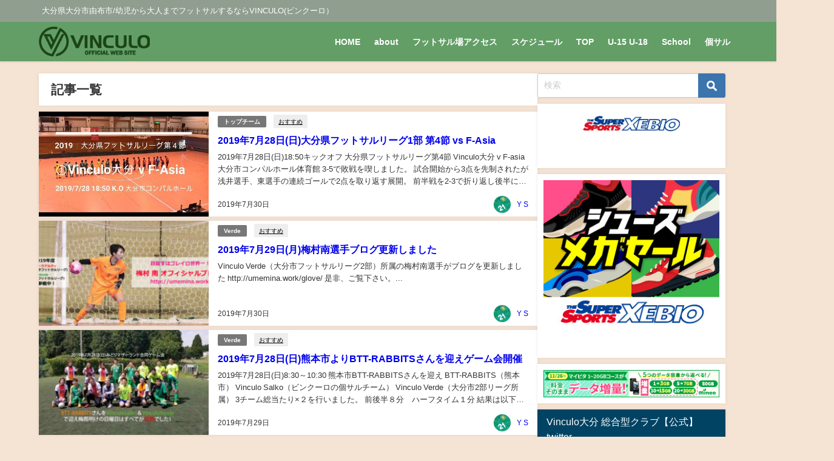

--- FILE ---
content_type: text/html; charset=UTF-8
request_url: http://vinculo.jp/2019/07/
body_size: 17484
content:
<!DOCTYPE html>
<html lang="ja">
<head>
<meta charset="utf-8">
<meta http-equiv="X-UA-Compatible" content="IE=edge">
<meta name="viewport" content="width=device-width, initial-scale=1" />
<title>2019年7月</title>
<link rel="canonical" href="http://vinculo.jp">
<link rel="shortcut icon" href="">
<!--[if IE]>
		<link rel="shortcut icon" href="http://vinculo.jp/wp-content/uploads/2019/10/mark.png">
<![endif]-->
<link rel="apple-touch-icon" href="http://vinculo.jp/wp-content/uploads/2019/10/mark.png" />
<script type="text/javascript">
/* <![CDATA[ */
window.JetpackScriptData = {"site":{"icon":"https://i0.wp.com/vinculo.jp/wp-content/uploads/2019/10/cropped-mark.png?w=64","title":"大分県大分市由布市フットサル/VINCULO(ビンクーロ)","host":"xserver","is_wpcom_platform":false}};
/* ]]> */
</script>
<meta name='robots' content='max-image-preview' />
	<style>img:is([sizes="auto" i], [sizes^="auto," i]) { contain-intrinsic-size: 3000px 1500px }</style>
	<link rel='dns-prefetch' href='//webfonts.xserver.jp' />
<link rel='dns-prefetch' href='//cdnjs.cloudflare.com' />
<link rel='dns-prefetch' href='//stats.wp.com' />
<link rel='preconnect' href='//c0.wp.com' />
<link rel="alternate" type="application/rss+xml" title="大分県大分市由布市フットサル/VINCULO(ビンクーロ) &raquo; フィード" href="http://vinculo.jp/feed/" />
<link rel="alternate" type="application/rss+xml" title="大分県大分市由布市フットサル/VINCULO(ビンクーロ) &raquo; コメントフィード" href="http://vinculo.jp/comments/feed/" />
<link rel='stylesheet'  href='https://c0.wp.com/c/6.8.3/wp-includes/js/mediaelement/mediaelementplayer-legacy.min.css'  media='all'>
<link rel='stylesheet'  href='https://c0.wp.com/c/6.8.3/wp-includes/js/mediaelement/wp-mediaelement.min.css'  media='all'>
<style id='jetpack-sharing-buttons-style-inline-css' type='text/css'>
.jetpack-sharing-buttons__services-list{display:flex;flex-direction:row;flex-wrap:wrap;gap:0;list-style-type:none;margin:5px;padding:0}.jetpack-sharing-buttons__services-list.has-small-icon-size{font-size:12px}.jetpack-sharing-buttons__services-list.has-normal-icon-size{font-size:16px}.jetpack-sharing-buttons__services-list.has-large-icon-size{font-size:24px}.jetpack-sharing-buttons__services-list.has-huge-icon-size{font-size:36px}@media print{.jetpack-sharing-buttons__services-list{display:none!important}}.editor-styles-wrapper .wp-block-jetpack-sharing-buttons{gap:0;padding-inline-start:0}ul.jetpack-sharing-buttons__services-list.has-background{padding:1.25em 2.375em}
</style>
<link rel='stylesheet'  href='http://vinculo.jp/wp-content/themes/diver/css/style.min.css?ver=45f550d4c82743564ecb52cec0a0702b&#038;theme=6.0.61'  media='all'>
<link rel='stylesheet'  href='http://vinculo.jp/wp-content/themes/diver_child/style.css?theme=6.0.61'  media='all'>
<link rel='stylesheet'  href='http://vinculo.jp/wp-content/plugins/photonic/include/ext/splide/splide.min.css?ver=20240529-213024&#038;theme=6.0.61'  media='all'>
<link rel='stylesheet'  href='http://vinculo.jp/wp-content/plugins/photonic/include/ext/baguettebox/baguettebox.min.css?ver=20240529-213024&#038;theme=6.0.61'  media='all'>
<link rel='stylesheet'  href='http://vinculo.jp/wp-content/plugins/photonic/include/css/front-end/core/photonic.min.css?ver=20240529-213024&#038;theme=6.0.61'  media='all'>
<style id='photonic-inline-css' type='text/css'>
/* Retrieved from saved CSS */
.photonic-panel { background:  rgb(17,17,17)  !important;

	border-top: none;
	border-right: none;
	border-bottom: none;
	border-left: none;
 }
.photonic-flickr-stream .photonic-pad-photosets { margin: 15px; }
.photonic-flickr-stream .photonic-pad-galleries { margin: 15px; }
.photonic-flickr-stream .photonic-pad-photos { padding: 5px 15px; }
.photonic-google-stream .photonic-pad-photos { padding: 5px 15px; }
.photonic-zenfolio-stream .photonic-pad-photos { padding: 5px 15px; }
.photonic-zenfolio-stream .photonic-pad-photosets { margin: 5px 15px; }
.photonic-instagram-stream .photonic-pad-photos { padding: 5px 15px; }
.photonic-smug-stream .photonic-pad-albums { margin: 15px; }
.photonic-smug-stream .photonic-pad-photos { padding: 5px 15px; }
.photonic-flickr-panel .photonic-pad-photos { padding: 10px 15px; box-sizing: border-box; }
.photonic-smug-panel .photonic-pad-photos { padding: 10px 15px; box-sizing: border-box; }
.photonic-random-layout .photonic-thumb { padding: 2px}
.photonic-masonry-layout .photonic-thumb { padding: 2px}
.photonic-mosaic-layout .photonic-thumb { padding: 2px}
.photonic-ie .photonic-masonry-layout .photonic-level-1, .photonic-ie .photonic-masonry-layout .photonic-level-2 { width: 200px; }

</style>
<script type="text/javascript"src="https://c0.wp.com/c/6.8.3/wp-includes/js/jquery/jquery.min.js" id="jquery-core-js"></script>
<script type="text/javascript"src="https://c0.wp.com/c/6.8.3/wp-includes/js/jquery/jquery-migrate.min.js" id="jquery-migrate-js"></script>
<script type="text/javascript"src="//webfonts.xserver.jp/js/xserverv3.js?fadein=0&amp;ver=2.0.8" id="typesquare_std-js"></script>
<link rel="https://api.w.org/" href="http://vinculo.jp/wp-json/" /><link rel="EditURI" type="application/rsd+xml" title="RSD" href="http://vinculo.jp/xmlrpc.php?rsd" />

	<style>img#wpstats{display:none}</style>
		<!-- Analytics by WP Statistics - https://wp-statistics.com -->
      <script>
      (function(i,s,o,g,r,a,m){i['GoogleAnalyticsObject']=r;i[r]=i[r]||function(){(i[r].q=i[r].q||[]).push(arguments)},i[r].l=1*new Date();a=s.createElement(o),m=s.getElementsByTagName(o)[0];a.async=1;a.src=g;m.parentNode.insertBefore(a,m)})(window,document,'script','//www.google-analytics.com/analytics.js','ga');ga('create',"UA-144826875-1",'auto');ga('send','pageview');</script>
          <meta name="google-site-verification" content="6q8xMxLVmD84TAiJjh_HHZyHirUwVf73kYBDa-ZW-yQ" />
    <script type="application/ld+json" class="json-ld">[]</script>
<link rel="next" href="http://vinculo.jp/2019/07/page/2/" />
<style>body{background-image:url('');}</style> <style> #onlynav ul ul,#nav_fixed #nav ul ul,.header-logo #nav ul ul {visibility:hidden;opacity:0;transition:.2s ease-in-out;transform:translateY(10px);}#onlynav ul ul ul,#nav_fixed #nav ul ul ul,.header-logo #nav ul ul ul {transform:translateX(-20px) translateY(0);}#onlynav ul li:hover > ul,#nav_fixed #nav ul li:hover > ul,.header-logo #nav ul li:hover > ul{visibility:visible;opacity:1;transform:translateY(0);}#onlynav ul ul li:hover > ul,#nav_fixed #nav ul ul li:hover > ul,.header-logo #nav ul ul li:hover > ul{transform:translateX(0) translateY(0);}</style> <style>body{background-color:#f5e3d4;color:#333}:where(a){color:#333}:where(a):hover{color:#04C}.header-wrap,#header ul.sub-menu, #header ul.children,#scrollnav,.description_sp,#nav_fixed.fixed{background:#639e66;color:#fff}.header-wrap a,#nav_fixed.fixed a,div.logo_title{color:#fff}.header-wrap a:hover,#nav_fixed.fixed a:hover,div.logo_title:hover{color:#04c}.drawer-nav-btn span{background-color:#fff;}.drawer-nav-btn:before,.drawer-nav-btn:after {border-color:#fff;}.header_small_menu{background:#909e90;color:#fff;border-bottom:none}.header_small_menu a{color:#fff}.header_small_menu a:hover{color:#04c}#onlynav,#onlynav ul li a,#nav_fixed #nav ul ul{background:#639e66;color:#fff}#onlynav ul > li:hover > a{background:#d2e8d3;color:#639e66;}#bigfooter{background:#909e90;color:#fff}#bigfooter a{color:#fff}#bigfooter a:hover{color:#04c}#footer{background:#639e66;color:#fff;}#footer a{color:#fff}#footer a:hover{color:#04c}#sidebar .widget{background:#fff;}.post-box-contents,#main-wrap #pickup_posts_container img,.hentry,#single-main .post-sub,.navigation,.single_thumbnail,.in_loop,#breadcrumb,.pickup-cat-list,.maintop-widget, .mainbottom-widget,#share_plz,.sticky-post-box,.catpage_content_wrap,.cat-post-main{background:#fff;}.post-box{border-color:#ffd2d2;}</style><style>@media screen and (min-width:1201px){#main-wrap,.header-wrap .header-logo,.header_small_content,.bigfooter_wrap,.footer_content,.container_top_widget,.container_bottom_widget{width:90%;}}@media screen and (max-width:1200px){ #main-wrap,.header-wrap .header-logo, .header_small_content, .bigfooter_wrap,.footer_content, .container_top_widget, .container_bottom_widget{width:96%;}}@media screen and (max-width:768px){#main-wrap,.header-wrap .header-logo,.header_small_content,.bigfooter_wrap,.footer_content,.container_top_widget,.container_bottom_widget{width:100%;}}@media screen and (min-width:960px){#sidebar {width:310px;}}</style><style type="text/css" id="diver-custom-heading-css">.content h2:where(:not([class])),:where(.is-editor-blocks) :where(.content) h2:not(.sc_heading){color:#000000;background-color:#607d8b;text-align:left;border-radius:5px;}.content h3:where(:not([class])),:where(.is-editor-blocks) :where(.content) h3:not(.sc_heading){color:#000;background-color:#000;text-align:left;border-bottom:2px solid #000;background:transparent;padding-left:0px;padding-right:0px;}.content h4:where(:not([class])),:where(.is-editor-blocks) :where(.content) h4:not(.sc_heading){color:#000;background-color:#000;text-align:left;background:transparent;display:flex;align-items:center;padding:0px;}.content h4:where(:not([class])):before,:where(.is-editor-blocks) :where(.content) h4:not(.sc_heading):before{content:"";width:.6em;height:.6em;margin-right:.6em;background-color:#000;transform:rotate(45deg);}.content h5:where(:not([class])),:where(.is-editor-blocks) :where(.content) h5:not(.sc_heading){color:#000;}</style><style type="text/css">.recentcomments a{display:inline !important;padding:0 !important;margin:0 !important;}</style>
<!-- Jetpack Open Graph Tags -->
<meta property="og:type" content="website" />
<meta property="og:title" content="2019年7月 - 大分県大分市由布市フットサル/VINCULO(ビンクーロ)" />
<meta property="og:site_name" content="大分県大分市由布市フットサル/VINCULO(ビンクーロ)" />
<meta property="og:image" content="http://vinculo.jp/wp-content/uploads/2019/10/cropped-mark.png" />
<meta property="og:image:width" content="512" />
<meta property="og:image:height" content="512" />
<meta property="og:image:alt" content="" />
<meta property="og:locale" content="ja_JP" />

<!-- End Jetpack Open Graph Tags -->
<link rel="icon" href="http://vinculo.jp/wp-content/uploads/2019/10/cropped-mark-32x32.png" sizes="32x32" />
<link rel="icon" href="http://vinculo.jp/wp-content/uploads/2019/10/cropped-mark-192x192.png" sizes="192x192" />
<link rel="apple-touch-icon" href="http://vinculo.jp/wp-content/uploads/2019/10/cropped-mark-180x180.png" />
<meta name="msapplication-TileImage" content="http://vinculo.jp/wp-content/uploads/2019/10/cropped-mark-270x270.png" />

<script src="https://www.youtube.com/iframe_api"></script>

</head>
<body itemscope="itemscope" itemtype="http://schema.org/WebPage" class="archive date wp-embed-responsive wp-theme-diver wp-child-theme-diver_child  l-sidebar-right">

<div id="container">
<!-- header -->
	<!-- lpページでは表示しない -->
	<div id="header" class="clearfix">
					<header class="header-wrap" role="banner" itemscope="itemscope" itemtype="http://schema.org/WPHeader">
			<div class="header_small_menu clearfix">
		<div class="header_small_content">
			<div id="description">大分県大分市由布市/幼児から大人までフットサルするならVINCULO(ビンクーロ）</div>
			<nav class="header_small_menu_right" role="navigation" itemscope="itemscope" itemtype="http://scheme.org/SiteNavigationElement">
							</nav>
		</div>
	</div>

			<div class="header-logo clearfix">
				<!-- 	<button type="button" class="drawer-toggle drawer-hamburger">
	  <span class="sr-only">toggle navigation</span>
	  <span class="drawer-hamburger-icon"></span>
	</button> -->

	<div class="drawer-nav-btn-wrap"><span class="drawer-nav-btn"><span></span></span></div>



				<!-- /Navigation -->

								<div id="logo">
										<a href="http://vinculo.jp/">
						
															<img src="http://vinculo.jp/wp-content/uploads/2019/10/logo2.png" alt="大分県大分市由布市フットサル/VINCULO(ビンクーロ)" width="224" height="60">
							
											</a>
				</div>
									<nav id="nav" role="navigation" itemscope="itemscope" itemtype="http://scheme.org/SiteNavigationElement">
						<div class="menu-%e3%83%a1%e3%82%a4%e3%83%b3%e3%83%a1%e3%83%8b%e3%83%a5%e3%83%bc-container"><ul id="mainnavul" class="menu"><li id="menu-item-2748" class="menu-item menu-item-type-custom menu-item-object-custom menu-item-home menu-item-2748"><a href="http://vinculo.jp/">HOME</a></li>
<li id="menu-item-2637" class="menu-item menu-item-type-post_type menu-item-object-page menu-item-2637"><a href="http://vinculo.jp/about/">about</a></li>
<li id="menu-item-3392" class="menu-item menu-item-type-post_type menu-item-object-page menu-item-3392"><a href="http://vinculo.jp/midorimotherland-futsal-field-access/">フットサル場アクセス</a></li>
<li id="menu-item-1676" class="menu-item menu-item-type-post_type menu-item-object-page menu-item-1676"><a href="http://vinculo.jp/schedule/">スケジュール</a></li>
<li id="menu-item-27" class="menu-item menu-item-type-post_type menu-item-object-cat-page menu-item-has-children menu-item-27"><a href="http://vinculo.jp/cat-page/top/">TOP</a>
<ul class="sub-menu">
	<li id="menu-item-28" class="menu-item menu-item-type-post_type menu-item-object-cat-page menu-item-28"><a href="http://vinculo.jp/cat-page/futuro/">Futuro</a></li>
	<li id="menu-item-29" class="menu-item menu-item-type-post_type menu-item-object-cat-page menu-item-29"><a href="http://vinculo.jp/cat-page/verde/">Verde</a></li>
</ul>
</li>
<li id="menu-item-2747" class="menu-item menu-item-type-post_type menu-item-object-page menu-item-2747"><a href="http://vinculo.jp/vinculou15u18/">U-15 U-18</a></li>
<li id="menu-item-33" class="menu-item menu-item-type-post_type menu-item-object-cat-page menu-item-has-children menu-item-33"><a href="http://vinculo.jp/cat-page/school/">School</a>
<ul class="sub-menu">
	<li id="menu-item-2374" class="menu-item menu-item-type-post_type menu-item-object-page menu-item-2374"><a href="http://vinculo.jp/goalkeeper-goleiro-school/">ゴールキーパー・ゴレイロスクール</a></li>
</ul>
</li>
<li id="menu-item-1715" class="menu-item menu-item-type-post_type menu-item-object-page menu-item-has-children menu-item-1715"><a href="http://vinculo.jp/kosal/">個サル</a>
<ul class="sub-menu">
	<li id="menu-item-2669" class="menu-item menu-item-type-post_type menu-item-object-page menu-item-2669"><a href="http://vinculo.jp/kosal/">個人参加型フットサル（個サル）</a></li>
	<li id="menu-item-3062" class="menu-item menu-item-type-post_type menu-item-object-page menu-item-3062"><a href="http://vinculo.jp/kosal-now-info/">個サル予約情報</a></li>
</ul>
</li>
</ul></div>					</nav>
							</div>
		</header>
		<nav id="scrollnav" role="navigation" itemscope="itemscope" itemtype="http://scheme.org/SiteNavigationElement">
			<div class="menu-%e3%83%a1%e3%82%a4%e3%83%b3%e3%83%a1%e3%83%8b%e3%83%a5%e3%83%bc-container"><ul id="scroll-menu"><li class="menu-item menu-item-type-custom menu-item-object-custom menu-item-home menu-item-2748"><a href="http://vinculo.jp/">HOME</a></li>
<li class="menu-item menu-item-type-post_type menu-item-object-page menu-item-2637"><a href="http://vinculo.jp/about/">about</a></li>
<li class="menu-item menu-item-type-post_type menu-item-object-page menu-item-3392"><a href="http://vinculo.jp/midorimotherland-futsal-field-access/">フットサル場アクセス</a></li>
<li class="menu-item menu-item-type-post_type menu-item-object-page menu-item-1676"><a href="http://vinculo.jp/schedule/">スケジュール</a></li>
<li class="menu-item menu-item-type-post_type menu-item-object-cat-page menu-item-has-children menu-item-27"><a href="http://vinculo.jp/cat-page/top/">TOP</a>
<ul class="sub-menu">
	<li class="menu-item menu-item-type-post_type menu-item-object-cat-page menu-item-28"><a href="http://vinculo.jp/cat-page/futuro/">Futuro</a></li>
	<li class="menu-item menu-item-type-post_type menu-item-object-cat-page menu-item-29"><a href="http://vinculo.jp/cat-page/verde/">Verde</a></li>
</ul>
</li>
<li class="menu-item menu-item-type-post_type menu-item-object-page menu-item-2747"><a href="http://vinculo.jp/vinculou15u18/">U-15 U-18</a></li>
<li class="menu-item menu-item-type-post_type menu-item-object-cat-page menu-item-has-children menu-item-33"><a href="http://vinculo.jp/cat-page/school/">School</a>
<ul class="sub-menu">
	<li class="menu-item menu-item-type-post_type menu-item-object-page menu-item-2374"><a href="http://vinculo.jp/goalkeeper-goleiro-school/">ゴールキーパー・ゴレイロスクール</a></li>
</ul>
</li>
<li class="menu-item menu-item-type-post_type menu-item-object-page menu-item-has-children menu-item-1715"><a href="http://vinculo.jp/kosal/">個サル</a>
<ul class="sub-menu">
	<li class="menu-item menu-item-type-post_type menu-item-object-page menu-item-2669"><a href="http://vinculo.jp/kosal/">個人参加型フットサル（個サル）</a></li>
	<li class="menu-item menu-item-type-post_type menu-item-object-page menu-item-3062"><a href="http://vinculo.jp/kosal-now-info/">個サル予約情報</a></li>
</ul>
</li>
</ul></div>		</nav>
		
		<div id="nav_fixed">
		<div class="header-logo clearfix">
			<!-- Navigation -->
			<!-- 	<button type="button" class="drawer-toggle drawer-hamburger">
	  <span class="sr-only">toggle navigation</span>
	  <span class="drawer-hamburger-icon"></span>
	</button> -->

	<div class="drawer-nav-btn-wrap"><span class="drawer-nav-btn"><span></span></span></div>



			<!-- /Navigation -->
			<div class="logo clearfix">
				<a href="http://vinculo.jp/">
					
													<img src="http://vinculo.jp/wp-content/uploads/2019/10/logo2.png" alt="大分県大分市由布市フットサル/VINCULO(ビンクーロ)" width="224" height="60">
													
									</a>
			</div>
					<nav id="nav" role="navigation" itemscope="itemscope" itemtype="http://scheme.org/SiteNavigationElement">
				<div class="menu-%e3%83%a1%e3%82%a4%e3%83%b3%e3%83%a1%e3%83%8b%e3%83%a5%e3%83%bc-container"><ul id="fixnavul" class="menu"><li class="menu-item menu-item-type-custom menu-item-object-custom menu-item-home menu-item-2748"><a href="http://vinculo.jp/">HOME</a></li>
<li class="menu-item menu-item-type-post_type menu-item-object-page menu-item-2637"><a href="http://vinculo.jp/about/">about</a></li>
<li class="menu-item menu-item-type-post_type menu-item-object-page menu-item-3392"><a href="http://vinculo.jp/midorimotherland-futsal-field-access/">フットサル場アクセス</a></li>
<li class="menu-item menu-item-type-post_type menu-item-object-page menu-item-1676"><a href="http://vinculo.jp/schedule/">スケジュール</a></li>
<li class="menu-item menu-item-type-post_type menu-item-object-cat-page menu-item-has-children menu-item-27"><a href="http://vinculo.jp/cat-page/top/">TOP</a>
<ul class="sub-menu">
	<li class="menu-item menu-item-type-post_type menu-item-object-cat-page menu-item-28"><a href="http://vinculo.jp/cat-page/futuro/">Futuro</a></li>
	<li class="menu-item menu-item-type-post_type menu-item-object-cat-page menu-item-29"><a href="http://vinculo.jp/cat-page/verde/">Verde</a></li>
</ul>
</li>
<li class="menu-item menu-item-type-post_type menu-item-object-page menu-item-2747"><a href="http://vinculo.jp/vinculou15u18/">U-15 U-18</a></li>
<li class="menu-item menu-item-type-post_type menu-item-object-cat-page menu-item-has-children menu-item-33"><a href="http://vinculo.jp/cat-page/school/">School</a>
<ul class="sub-menu">
	<li class="menu-item menu-item-type-post_type menu-item-object-page menu-item-2374"><a href="http://vinculo.jp/goalkeeper-goleiro-school/">ゴールキーパー・ゴレイロスクール</a></li>
</ul>
</li>
<li class="menu-item menu-item-type-post_type menu-item-object-page menu-item-has-children menu-item-1715"><a href="http://vinculo.jp/kosal/">個サル</a>
<ul class="sub-menu">
	<li class="menu-item menu-item-type-post_type menu-item-object-page menu-item-2669"><a href="http://vinculo.jp/kosal/">個人参加型フットサル（個サル）</a></li>
	<li class="menu-item menu-item-type-post_type menu-item-object-page menu-item-3062"><a href="http://vinculo.jp/kosal-now-info/">個サル予約情報</a></li>
</ul>
</li>
</ul></div>			</nav>
				</div>
	</div>
							</div>
	<div class="d_sp">
		</div>
	
	<div id="main-wrap">
	<div class="l-main-container">
		<!-- main -->
		<main id="main" style="margin-right:-330px;padding-right:330px;" rel="main">
							<div class="wrap-post-title">記事一覧</div>
<section class="wrap-post-box">
					<article class="post-box post-1" role="article">
				<div class="post-box-contents clearfix" data-href="http://vinculo.jp/20190728oita-ken-futsal-league-mach4/">
				<figure class="post_thumbnail post-box-thumbnail">
												<div class="post_thumbnail_wrap post-box-thumbnail__wrap">
								<img src="[data-uri]" width="480" height="360" data-src="https://i.ytimg.com/vi/LGMZ97f4-AQ/hqdefault.jpg" class="lazyload" loading="lazy">
														</div>
										</figure>
					<section class="post-meta-all">
											<div class="post-cat" style="background:"><a href="http://vinculo.jp/category/team/top_team/" rel="category tag">トップチーム</a></div>
												<div class="post-tag"><a href="http://vinculo.jp/tag/%e3%81%8a%e3%81%99%e3%81%99%e3%82%81/" rel="tag">おすすめ</a></div>						<div class="post-title">
								<a href="http://vinculo.jp/20190728oita-ken-futsal-league-mach4/" title="2019年7月28日(日)大分県フットサルリーグ1部 第4節 vs F-Asia" rel="bookmark">2019年7月28日(日)大分県フットサルリーグ1部 第4節 vs F-Asia</a>
						</div>
													<time class="post-date" datetime="2019-07-30">
							2019年7月30日	
							</time>
												<div class="post-substr">
															 2019年7月28日(日)18:50キックオフ 大分県フットサルリーグ第4節 Vinculo大分 v F-asia 大分市コンパルホール体育館 3-5で敗戦を喫しました。 試合開始から3点を先制されたが浅井選手、東選手の連続ゴールで2点を取り返す展開。 前半戦を2-3で折り返し後半に入ってから相手ゴール前でのフリーキ...													</div>
													<ul class="post-author">
								<li class="post-author-thum"><img alt='' src='http://vinculo.jp/wp-content/uploads/2021/04/20190615_101408-150x150.jpg' class='avatar avatar-30 photo' height='30' width='30' /></li>
								<li class="post-author-name"><a href="http://vinculo.jp/author/shimazu/">Y S</a></li>
							</ul>
											</section>
				</div>
			</article>
												<article class="post-box post-2" role="article">
				<div class="post-box-contents clearfix" data-href="http://vinculo.jp/201907293minami-new-blog/">
				<figure class="post_thumbnail post-box-thumbnail">
												<div class="post_thumbnail_wrap post-box-thumbnail__wrap">
								<img src="[data-uri]" width="300" height="157" alt="2019年7月29日(月)梅村南選手ブログ更新しました" loading="lazy" data-src="http://vinculo.jp/wp-content/uploads/2019/07/minamiparma-300x157.jpg" class="lazyload">
														</div>
										</figure>
					<section class="post-meta-all">
											<div class="post-cat" style="background:"><a href="http://vinculo.jp/category/team/verde/" rel="category tag">Verde</a></div>
												<div class="post-tag"><a href="http://vinculo.jp/tag/%e3%81%8a%e3%81%99%e3%81%99%e3%82%81/" rel="tag">おすすめ</a></div>						<div class="post-title">
								<a href="http://vinculo.jp/201907293minami-new-blog/" title="2019年7月29日(月)梅村南選手ブログ更新しました" rel="bookmark">2019年7月29日(月)梅村南選手ブログ更新しました</a>
						</div>
													<time class="post-date" datetime="2019-07-30">
							2019年7月30日	
							</time>
												<div class="post-substr">
															Vinculo Verde（大分市フットサルリーグ2部）所属の梅村南選手がブログを更新しました http://umemina.work/glove/ 是非、ご覧下さい。...													</div>
													<ul class="post-author">
								<li class="post-author-thum"><img alt='' src='http://vinculo.jp/wp-content/uploads/2021/04/20190615_101408-150x150.jpg' class='avatar avatar-30 photo' height='30' width='30' /></li>
								<li class="post-author-name"><a href="http://vinculo.jp/author/shimazu/">Y S</a></li>
							</ul>
											</section>
				</div>
			</article>
												<article class="post-box post-3" role="article">
				<div class="post-box-contents clearfix" data-href="http://vinculo.jp/20190728game-party/">
				<figure class="post_thumbnail post-box-thumbnail">
												<div class="post_thumbnail_wrap post-box-thumbnail__wrap">
								<img src="[data-uri]" width="300" height="169" alt="2019年7月28日(日)熊本市よりBTT-RABBITSさんを迎えゲーム会開催" loading="lazy" data-src="http://vinculo.jp/wp-content/uploads/2019/07/2019年7月28日ゲーム会-300x169.jpg" class="lazyload">
														</div>
										</figure>
					<section class="post-meta-all">
											<div class="post-cat" style="background:"><a href="http://vinculo.jp/category/team/verde/" rel="category tag">Verde</a></div>
												<div class="post-tag"><a href="http://vinculo.jp/tag/%e3%81%8a%e3%81%99%e3%81%99%e3%82%81/" rel="tag">おすすめ</a></div>						<div class="post-title">
								<a href="http://vinculo.jp/20190728game-party/" title="2019年7月28日(日)熊本市よりBTT-RABBITSさんを迎えゲーム会開催" rel="bookmark">2019年7月28日(日)熊本市よりBTT-RABBITSさんを迎えゲーム会開催</a>
						</div>
													<time class="post-date" datetime="2019-07-29">
							2019年7月29日	
							</time>
												<div class="post-substr">
															2019年7月28日(日)8:30～10:30 熊本市BTT-RABBITSさんを迎え BTT-RABBITS（熊本市） Vinculo Salko（ビンクーロの個サルチーム） Vinculo Verde（大分市2部リーグ所属） 3チーム総当たり×２を行いました。 前後半８分　ハーフタイム１分 結果は以下の通りです 第...													</div>
													<ul class="post-author">
								<li class="post-author-thum"><img alt='' src='http://vinculo.jp/wp-content/uploads/2021/04/20190615_101408-150x150.jpg' class='avatar avatar-30 photo' height='30' width='30' /></li>
								<li class="post-author-name"><a href="http://vinculo.jp/author/shimazu/">Y S</a></li>
							</ul>
											</section>
				</div>
			</article>
												<article class="post-box post-4" role="article">
				<div class="post-box-contents clearfix" data-href="http://vinculo.jp/2019-7-28-s-school/">
				<figure class="post_thumbnail post-box-thumbnail">
												<div class="post_thumbnail_wrap post-box-thumbnail__wrap">
								<img src="[data-uri]" width="225" height="300" data-src="http://vinculo.jp/wp-content/uploads/2019/07/F6A8B885-5D1C-43EC-A750-CF42D2B003A2-225x300.jpeg" class="lazyload" loading="lazy">
														</div>
										</figure>
					<section class="post-meta-all">
											<div class="post-cat" style="background:"><a href="http://vinculo.jp/category/school/" rel="category tag">スクール</a></div>
												<div class="post-tag"><a href="http://vinculo.jp/tag/%e3%81%8a%e3%81%99%e3%81%99%e3%82%81/" rel="tag">おすすめ</a></div>						<div class="post-title">
								<a href="http://vinculo.jp/2019-7-28-s-school/" title="2019.7.28 サマースクール" rel="bookmark">2019.7.28 サマースクール</a>
						</div>
													<time class="post-date" datetime="2019-07-29">
							2019年7月29日	
							</time>
												<div class="post-substr">
															梅雨が明けて 一気に暑くなった大分県ですが、 夏休み期間を利用して サマースクール と題しまして バルシューレと （幼児、低学年のボール遊び） フットサル クリニックを行いました！ 日頃スクールに来れない子達を招き 楽しみながら 運動しようという狙いの スクールです！ 8月18日、25日にも行う予定です！ 写真は、本日...													</div>
													<ul class="post-author">
								<li class="post-author-thum"><img alt='' src='https://secure.gravatar.com/avatar/ff34d46a8da519e0840c4fec7cf63d56566e036c13df9ce6627d7b7261a91159?s=30&#038;d=mm&#038;r=g' srcset='https://secure.gravatar.com/avatar/ff34d46a8da519e0840c4fec7cf63d56566e036c13df9ce6627d7b7261a91159?s=60&#038;d=mm&#038;r=g 2x' class='avatar avatar-30 photo' height='30' width='30' loading='lazy' decoding='async'/></li>
								<li class="post-author-name"><a href="http://vinculo.jp/author/vinculo5/">SatoYasuyuki</a></li>
							</ul>
											</section>
				</div>
			</article>
												<article class="post-box post-5" role="article">
				<div class="post-box-contents clearfix" data-href="http://vinculo.jp/20190725night-kosal-with-watermelon/">
				<figure class="post_thumbnail post-box-thumbnail">
												<div class="post_thumbnail_wrap post-box-thumbnail__wrap">
								<img src="[data-uri]" width="300" height="209" alt="スイカを食べながらフットサルをしました。2019年7月25日(木)" loading="lazy" data-src="http://vinculo.jp/wp-content/uploads/2019/07/20190725-night-kosal-300x209.jpg" class="lazyload">
														</div>
										</figure>
					<section class="post-meta-all">
											<div class="post-cat" style="background:"><a href="http://vinculo.jp/category/kosal/" rel="category tag">個サル</a></div>
												<div class="post-tag"><a href="http://vinculo.jp/tag/%e3%81%8a%e3%81%99%e3%81%99%e3%82%81/" rel="tag">おすすめ</a></div>						<div class="post-title">
								<a href="http://vinculo.jp/20190725night-kosal-with-watermelon/" title="スイカを食べながらフットサルをしました。2019年7月25日(木)" rel="bookmark">スイカを食べながらフットサルをしました。2019年7月25日(木)</a>
						</div>
													<time class="post-date" datetime="2019-07-26">
							2019年7月26日	
							</time>
												<div class="post-substr">
															2019年7月25日(木)ナイト個サル 参加者のT野さんがスイカを食べやすい大きさに切って準備してきてくれました。 休憩中に食べながらのプレーをしていましたが、程よい甘さがたまらなく体に染み込むかのような美味しさでした。 大変ありがとうございました。 プレーの方もワンタッチのパス4本でのゴールや、ファー詰めなどたくさん...													</div>
													<ul class="post-author">
								<li class="post-author-thum"><img alt='' src='http://vinculo.jp/wp-content/uploads/2021/04/20190615_101408-150x150.jpg' class='avatar avatar-30 photo' height='30' width='30' /></li>
								<li class="post-author-name"><a href="http://vinculo.jp/author/shimazu/">Y S</a></li>
							</ul>
											</section>
				</div>
			</article>
												<article class="post-box post-6" role="article">
				<div class="post-box-contents clearfix" data-href="http://vinculo.jp/20190724u-12traning/">
				<figure class="post_thumbnail post-box-thumbnail">
												<div class="post_thumbnail_wrap post-box-thumbnail__wrap">
								<img src="[data-uri]" width="300" height="169" alt="2019年7月24日(水)ビンクーロ大分U-12トレーニング" loading="lazy" data-src="http://vinculo.jp/wp-content/uploads/2019/07/20190724U-12traning-300x169.jpg" class="lazyload">
														</div>
										</figure>
					<section class="post-meta-all">
											<div class="post-cat" style="background:"><a href="http://vinculo.jp/category/team/u12/" rel="category tag">U-12</a></div>
												<div class="post-tag"><a href="http://vinculo.jp/tag/%e3%81%8a%e3%81%99%e3%81%99%e3%82%81/" rel="tag">おすすめ</a></div>						<div class="post-title">
								<a href="http://vinculo.jp/20190724u-12traning/" title="2019年7月24日(水)ビンクーロ大分U-12トレーニング" rel="bookmark">2019年7月24日(水)ビンクーロ大分U-12トレーニング</a>
						</div>
													<time class="post-date" datetime="2019-07-25">
							2019年7月25日	
							</time>
												<div class="post-substr">
															2019年7月24日(水)ビンクーロ大分U-12のトレーニングを行いました。 足裏コントロール（足裏なめ）対面パス シュート練習（アプローチまでの歩数を意識） ダブルタッチ カットイン ゲーム すべての項目について、言語的に解説を入れみんなに説明を聞いてもらいながら行いました。 今日1日で全員がすべてをできるようになっ...													</div>
													<ul class="post-author">
								<li class="post-author-thum"><img alt='' src='http://vinculo.jp/wp-content/uploads/2021/04/20190615_101408-150x150.jpg' class='avatar avatar-30 photo' height='30' width='30' /></li>
								<li class="post-author-name"><a href="http://vinculo.jp/author/shimazu/">Y S</a></li>
							</ul>
											</section>
				</div>
			</article>
												<article class="post-box post-7" role="article">
				<div class="post-box-contents clearfix" data-href="http://vinculo.jp/20190723night-kosal/">
				<figure class="post_thumbnail post-box-thumbnail">
												<div class="post_thumbnail_wrap post-box-thumbnail__wrap">
								<img src="[data-uri]" width="300" height="169" alt="2019年7月23日(火)ナイト個サル開催しました。" loading="lazy" data-src="http://vinculo.jp/wp-content/uploads/2019/07/19740723night-kosal-300x169.jpg" class="lazyload">
														</div>
										</figure>
					<section class="post-meta-all">
											<div class="post-cat" style="background:"><a href="http://vinculo.jp/category/kosal/" rel="category tag">個サル</a></div>
												<div class="post-tag"><a href="http://vinculo.jp/tag/%e3%81%8a%e3%81%99%e3%81%99%e3%82%81/" rel="tag">おすすめ</a></div>						<div class="post-title">
								<a href="http://vinculo.jp/20190723night-kosal/" title="2019年7月23日(火)ナイト個サル開催しました。" rel="bookmark">2019年7月23日(火)ナイト個サル開催しました。</a>
						</div>
													<time class="post-date" datetime="2019-07-25">
							2019年7月25日	
							</time>
												<div class="post-substr">
															2019年7月23日(火)ナイト個サル開催しました。 蒸し暑い感じの気候の中での開催となりましたが、怪我無く、楽しくフットサルを行いました。 これからの季節は暑さも厳しくなってきますので、水分、塩分補給にも各自気を付けていただきたいと思います。 運営側でも麦茶の準備をしていますのでご利用下さい。 他、塩分補給のタブレッ...													</div>
													<ul class="post-author">
								<li class="post-author-thum"><img alt='' src='http://vinculo.jp/wp-content/uploads/2021/04/20190615_101408-150x150.jpg' class='avatar avatar-30 photo' height='30' width='30' /></li>
								<li class="post-author-name"><a href="http://vinculo.jp/author/shimazu/">Y S</a></li>
							</ul>
											</section>
				</div>
			</article>
												<article class="post-box post-8" role="article">
				<div class="post-box-contents clearfix" data-href="http://vinculo.jp/20190720vs-zol-futsal-club-trm/">
				<figure class="post_thumbnail post-box-thumbnail">
												<div class="post_thumbnail_wrap post-box-thumbnail__wrap">
								<img src="[data-uri]" width="300" height="169" alt="2019年7月20日(土)vs ZOL FUTSAL CLUBさんとのTRM【動画あり】" loading="lazy" data-src="http://vinculo.jp/wp-content/uploads/2019/07/4573579-300x169.jpg" class="lazyload">
														</div>
										</figure>
					<section class="post-meta-all">
											<div class="post-cat" style="background:"><a href="http://vinculo.jp/category/team/top_team/" rel="category tag">トップチーム</a></div>
												<div class="post-tag"><a href="http://vinculo.jp/tag/%e3%81%8a%e3%81%99%e3%81%99%e3%82%81/" rel="tag">おすすめ</a></div>						<div class="post-title">
								<a href="http://vinculo.jp/20190720vs-zol-futsal-club-trm/" title="2019年7月20日(土)vs ZOL FUTSAL CLUBさんとのTRM【動画あり】" rel="bookmark">2019年7月20日(土)vs ZOL FUTSAL CLUBさんとのTRM【動画あり】</a>
						</div>
													<time class="post-date" datetime="2019-07-24">
							2019年7月24日	
							</time>
												<div class="post-substr">
															2019年7月20日9:00-11:00 Vinculo大分 v ZOL FUTSAL CLUBさん トレーニングマッチを、大分市内コンパルホールにて行いました。 ZOL FUTSAL CLUBの皆さんありがとうございました。 今後ともよろしくお願いいたします。...													</div>
													<ul class="post-author">
								<li class="post-author-thum"><img alt='' src='http://vinculo.jp/wp-content/uploads/2021/04/20190615_101408-150x150.jpg' class='avatar avatar-30 photo' height='30' width='30' /></li>
								<li class="post-author-name"><a href="http://vinculo.jp/author/shimazu/">Y S</a></li>
							</ul>
											</section>
				</div>
			</article>
												<article class="post-box post-9" role="article">
				<div class="post-box-contents clearfix" data-href="http://vinculo.jp/20190723minami-new-blog/">
				<figure class="post_thumbnail post-box-thumbnail">
												<div class="post_thumbnail_wrap post-box-thumbnail__wrap">
								<img src="[data-uri]" width="300" height="157" alt="2019年7月23日(火)　梅村南選手ブログ更新しました。" loading="lazy" data-src="http://vinculo.jp/wp-content/uploads/2019/07/minamiparma-300x157.jpg" class="lazyload">
														</div>
										</figure>
					<section class="post-meta-all">
											<div class="post-cat" style="background:"><a href="http://vinculo.jp/category/team/verde/" rel="category tag">Verde</a></div>
												<div class="post-tag"><a href="http://vinculo.jp/tag/%e3%81%8a%e3%81%99%e3%81%99%e3%82%81/" rel="tag">おすすめ</a></div>						<div class="post-title">
								<a href="http://vinculo.jp/20190723minami-new-blog/" title="2019年7月23日(火)　梅村南選手ブログ更新しました。" rel="bookmark">2019年7月23日(火)　梅村南選手ブログ更新しました。</a>
						</div>
													<time class="post-date" datetime="2019-07-24">
							2019年7月24日	
							</time>
												<div class="post-substr">
															Vinculo Verde（大分市フットサルリーグ2部）所属の梅村南選手がブログを更新しました http://umemina.work/musashi/ 是非、ご覧下さい。...													</div>
													<ul class="post-author">
								<li class="post-author-thum"><img alt='' src='http://vinculo.jp/wp-content/uploads/2021/04/20190615_101408-150x150.jpg' class='avatar avatar-30 photo' height='30' width='30' /></li>
								<li class="post-author-name"><a href="http://vinculo.jp/author/shimazu/">Y S</a></li>
							</ul>
											</section>
				</div>
			</article>
												<article class="post-box post-10" role="article">
				<div class="post-box-contents clearfix" data-href="http://vinculo.jp/2019-7-17-u9-futsal/">
				<figure class="post_thumbnail post-box-thumbnail">
												<div class="post_thumbnail_wrap post-box-thumbnail__wrap">
								<img src="[data-uri]" width="300" height="169" data-src="http://vinculo.jp/wp-content/uploads/2019/07/CC54D543-22F9-46CB-AB01-7BAF6809C6FB-300x169.jpeg" class="lazyload" loading="lazy">
														</div>
										</figure>
					<section class="post-meta-all">
											<div class="post-cat" style="background:"><a href="http://vinculo.jp/category/school/u-9/" rel="category tag">U-9</a></div>
																		<div class="post-title">
								<a href="http://vinculo.jp/2019-7-17-u9-futsal/" title="2019.7.17 ビンクーロフットサルスクールU9【動画有り】" rel="bookmark">2019.7.17 ビンクーロフットサルスクールU9【動画有り】</a>
						</div>
													<time class="post-date" datetime="2019-07-19">
							2019年7月19日	
							</time>
												<div class="post-substr">
															ビンクーロフットサルスクール 低学年スクール 滅多にやらない 全員でのゲーム。 高学年のメンバーも、雨の為合同練習だったので交互にゲーム会でした。 まだまだ団子状態。 ゲームにはなってませんが 子供たちのはとても笑顔。 みんなゲーム大好きですね。 この状態を少しでも よくしていけるように って思うと コーチングのやりが...													</div>
													<ul class="post-author">
								<li class="post-author-thum"><img alt='' src='https://secure.gravatar.com/avatar/ff34d46a8da519e0840c4fec7cf63d56566e036c13df9ce6627d7b7261a91159?s=30&#038;d=mm&#038;r=g' srcset='https://secure.gravatar.com/avatar/ff34d46a8da519e0840c4fec7cf63d56566e036c13df9ce6627d7b7261a91159?s=60&#038;d=mm&#038;r=g 2x' class='avatar avatar-30 photo' height='30' width='30' loading='lazy' decoding='async'/></li>
								<li class="post-author-name"><a href="http://vinculo.jp/author/vinculo5/">SatoYasuyuki</a></li>
							</ul>
											</section>
				</div>
			</article>
									</section>
	<style>
	.post-box-contents .post-meta-all {padding-bottom: 30px;}
	</style>

<!-- pager -->
<div class="pagination">
    <span aria-current="page" class="page-numbers current">1</span>
<a class="page-numbers" href="http://vinculo.jp/2019/07/page/2/">2</a>
<a class="page-numbers" href="http://vinculo.jp/2019/07/page/3/">3</a></div>
<!-- /pager	 -->		</main>
		<!-- /main -->
			<!-- sidebar -->
	<div id="sidebar" role="complementary">
		<div class="sidebar_content">
						<div id="search-2" class="widget widget_search"><form method="get" class="searchform" action="http://vinculo.jp/" role="search">
	<input type="text" placeholder="検索" name="s" class="s">
	<input type="submit" class="searchsubmit" value="">
</form></div><div id="block-5" class="widget widget_block widget_text">
<p><a href="https://px.a8.net/svt/ejp?a8mat=35SA26+354F9E+4ABU+5ZEMP" rel="nofollow">
<img loading="lazy" decoding="async" border="0" width="320" height="50" alt="" src="https://www20.a8.net/svt/bgt?aid=191116014190&amp;wid=003&amp;eno=01&amp;mid=s00000020001001005000&amp;mc=1"></a>
<img loading="lazy" decoding="async" border="0" width="1" height="1" src="https://www14.a8.net/0.gif?a8mat=35SA26+354F9E+4ABU+5ZEMP" alt=""></p>
</div><div id="block-4" class="widget widget_block widget_text">
<p><a rel="nofollow" href="https://px.a8.net/svt/ejp?a8mat=35SA26+354F9E+4ABU+6A4FL"> <img loading="lazy" decoding="async" border="0" width="300" height="250" alt="" src="https://www26.a8.net/svt/bgt?aid=191116014190&amp;wid=003&amp;eno=01&amp;mid=s00000020001001055000&amp;mc=1"></a> <img loading="lazy" decoding="async" border="0" width="1" height="1" src="https://www15.a8.net/0.gif?a8mat=35SA26+354F9E+4ABU+6A4FL" alt=""></p>
</div><div id="block-7" class="widget widget_block"><a href="https://h.accesstrade.net/sp/cc?rk=0100ii8b00lrxa" rel="nofollow" referrerpolicy="no-referrer-when-downgrade"><img decoding="async" src="https://h.accesstrade.net/sp/rr?rk=0100ii8b00lrxa" alt="mineo（マイネオ）" border="0" /></a></div><div id="text-2" class="widget widget_text"><div class="widgettitle">Vinculo大分 総合型クラブ【公式】twitter</div>			<div class="textwidget"><p><a class="twitter-follow-button" href="https://twitter.com/vinculo_club?ref_src=twsrc%5Etfw" data-show-count="false">Follow @vinculo_club</a><script async src="https://platform.twitter.com/widgets.js" charset="utf-8"></script></p>
<p><a class="twitter-timeline" href="https://twitter.com/vinculo_club?ref_src=twsrc%5Etfw" data-height="480">Tweets by vinculo_club</a> <script async src="https://platform.twitter.com/widgets.js" charset="utf-8"></script></p>
</div>
		</div><div id="text-3" class="widget widget_text"><div class="widgettitle">Vinculo大分 個人参加型フットサル（個サル）twitter</div>			<div class="textwidget"><p><a class="twitter-follow-button" href="https://twitter.com/vinculo536?ref_src=twsrc%5Etfw" data-show-count="false">Follow @vinculo536</a><script async src="https://platform.twitter.com/widgets.js" charset="utf-8"></script><br />
<a class="twitter-timeline" href="https://twitter.com/Vinculo536?ref_src=twsrc%5Etfw" data-height="480">Tweets by Vinculo536</a> <script async src="https://platform.twitter.com/widgets.js" charset="utf-8"></script></p>
</div>
		</div><div id="block-2" class="widget widget_block widget_text">
<p><a href="https://px.a8.net/svt/ejp?a8mat=35D6IC+69NCLE+50+2HXIXD" rel="nofollow">
<img loading="lazy" decoding="async" border="0" width="300" height="250" alt="" src="https://www20.a8.net/svt/bgt?aid=190411572379&amp;wid=003&amp;eno=01&amp;mid=s00000000018015105000&amp;mc=1"></a>
<img loading="lazy" decoding="async" border="0" width="1" height="1" src="https://www17.a8.net/0.gif?a8mat=35D6IC+69NCLE+50+2HXIXD" alt=""></p>
</div>
		<div id="recent-posts-2" class="widget widget_recent_entries">
		<div class="widgettitle">最近の投稿</div>
		<ul>
											<li>
					<a href="http://vinculo.jp/2025-div35-2025-8-23/">【Div3,5】大分県フットサルリーグ2025/8/23第4節結果</a>
									</li>
											<li>
					<a href="http://vinculo.jp/2025-div35-2025-7-26/">【Div3,5】大分県フットサルリーグ2025/7/26第3節結果</a>
									</li>
											<li>
					<a href="http://vinculo.jp/2025-div35-2025-6-28/">【Div3,5】大分県フットサルリーグ2025/6/28第2節結果</a>
									</li>
											<li>
					<a href="http://vinculo.jp/2025-div35-2025-5-31/">【Div3,5】大分県フットサルリーグ2025/5/31第1節結果</a>
									</li>
											<li>
					<a href="http://vinculo.jp/2024-div45-2024-7-27/">【Div4,5】大分県フットサルリーグ2024/7/27第3節結果</a>
									</li>
					</ul>

		</div><div id="recent-comments-2" class="widget widget_recent_comments"><div class="widgettitle">最近のコメント</div><ul id="recentcomments"></ul></div><div id="archives-2" class="widget widget_archive"><div class="widgettitle">アーカイブ</div>
			<ul>
					<li><a href='http://vinculo.jp/2025/08/'>2025年8月</a></li>
	<li><a href='http://vinculo.jp/2025/06/'>2025年6月</a></li>
	<li><a href='http://vinculo.jp/2024/08/'>2024年8月</a></li>
	<li><a href='http://vinculo.jp/2024/07/'>2024年7月</a></li>
	<li><a href='http://vinculo.jp/2024/05/'>2024年5月</a></li>
	<li><a href='http://vinculo.jp/2024/01/'>2024年1月</a></li>
	<li><a href='http://vinculo.jp/2023/11/'>2023年11月</a></li>
	<li><a href='http://vinculo.jp/2023/10/'>2023年10月</a></li>
	<li><a href='http://vinculo.jp/2023/09/'>2023年9月</a></li>
	<li><a href='http://vinculo.jp/2023/08/'>2023年8月</a></li>
	<li><a href='http://vinculo.jp/2023/07/'>2023年7月</a></li>
	<li><a href='http://vinculo.jp/2023/06/'>2023年6月</a></li>
	<li><a href='http://vinculo.jp/2023/05/'>2023年5月</a></li>
	<li><a href='http://vinculo.jp/2023/03/'>2023年3月</a></li>
	<li><a href='http://vinculo.jp/2023/02/'>2023年2月</a></li>
	<li><a href='http://vinculo.jp/2022/12/'>2022年12月</a></li>
	<li><a href='http://vinculo.jp/2022/11/'>2022年11月</a></li>
	<li><a href='http://vinculo.jp/2022/10/'>2022年10月</a></li>
	<li><a href='http://vinculo.jp/2022/09/'>2022年9月</a></li>
	<li><a href='http://vinculo.jp/2022/08/'>2022年8月</a></li>
	<li><a href='http://vinculo.jp/2022/07/'>2022年7月</a></li>
	<li><a href='http://vinculo.jp/2022/06/'>2022年6月</a></li>
	<li><a href='http://vinculo.jp/2022/05/'>2022年5月</a></li>
	<li><a href='http://vinculo.jp/2022/04/'>2022年4月</a></li>
	<li><a href='http://vinculo.jp/2022/03/'>2022年3月</a></li>
	<li><a href='http://vinculo.jp/2022/02/'>2022年2月</a></li>
	<li><a href='http://vinculo.jp/2022/01/'>2022年1月</a></li>
	<li><a href='http://vinculo.jp/2021/12/'>2021年12月</a></li>
	<li><a href='http://vinculo.jp/2021/11/'>2021年11月</a></li>
	<li><a href='http://vinculo.jp/2021/10/'>2021年10月</a></li>
	<li><a href='http://vinculo.jp/2021/09/'>2021年9月</a></li>
	<li><a href='http://vinculo.jp/2021/08/'>2021年8月</a></li>
	<li><a href='http://vinculo.jp/2021/07/'>2021年7月</a></li>
	<li><a href='http://vinculo.jp/2021/06/'>2021年6月</a></li>
	<li><a href='http://vinculo.jp/2021/04/'>2021年4月</a></li>
	<li><a href='http://vinculo.jp/2021/03/'>2021年3月</a></li>
	<li><a href='http://vinculo.jp/2021/01/'>2021年1月</a></li>
	<li><a href='http://vinculo.jp/2020/12/'>2020年12月</a></li>
	<li><a href='http://vinculo.jp/2020/11/'>2020年11月</a></li>
	<li><a href='http://vinculo.jp/2020/10/'>2020年10月</a></li>
	<li><a href='http://vinculo.jp/2020/09/'>2020年9月</a></li>
	<li><a href='http://vinculo.jp/2020/08/'>2020年8月</a></li>
	<li><a href='http://vinculo.jp/2020/07/'>2020年7月</a></li>
	<li><a href='http://vinculo.jp/2020/06/'>2020年6月</a></li>
	<li><a href='http://vinculo.jp/2020/05/'>2020年5月</a></li>
	<li><a href='http://vinculo.jp/2020/04/'>2020年4月</a></li>
	<li><a href='http://vinculo.jp/2020/03/'>2020年3月</a></li>
	<li><a href='http://vinculo.jp/2020/02/'>2020年2月</a></li>
	<li><a href='http://vinculo.jp/2020/01/'>2020年1月</a></li>
	<li><a href='http://vinculo.jp/2019/12/'>2019年12月</a></li>
	<li><a href='http://vinculo.jp/2019/11/'>2019年11月</a></li>
	<li><a href='http://vinculo.jp/2019/10/'>2019年10月</a></li>
	<li><a href='http://vinculo.jp/2019/09/'>2019年9月</a></li>
	<li><a href='http://vinculo.jp/2019/08/'>2019年8月</a></li>
	<li><a href='http://vinculo.jp/2019/07/' aria-current="page">2019年7月</a></li>
	<li><a href='http://vinculo.jp/2019/06/'>2019年6月</a></li>
	<li><a href='http://vinculo.jp/2019/05/'>2019年5月</a></li>
	<li><a href='http://vinculo.jp/2019/04/'>2019年4月</a></li>
			</ul>

			</div><div id="categories-2" class="widget widget_categories"><div class="widgettitle">カテゴリー</div>
			<ul>
					<li class="cat-item cat-item-9"><a href="http://vinculo.jp/category/team/futuro/">Futuro</a>
</li>
	<li class="cat-item cat-item-74"><a href="http://vinculo.jp/category/gera/">gera</a>
</li>
	<li class="cat-item cat-item-73"><a href="http://vinculo.jp/category/event/ml%e3%82%b5%e3%83%b3%e3%83%87%e3%83%bc%e3%83%aa%e3%83%bc%e3%82%b0/">MLサンデーリーグ</a>
</li>
	<li class="cat-item cat-item-56"><a href="http://vinculo.jp/category/staff/">staff</a>
</li>
	<li class="cat-item cat-item-12"><a href="http://vinculo.jp/category/team/u12/">U-12</a>
</li>
	<li class="cat-item cat-item-11"><a href="http://vinculo.jp/category/team/u18/">U-18</a>
</li>
	<li class="cat-item cat-item-29"><a href="http://vinculo.jp/category/school/u-9/">U-9</a>
</li>
	<li class="cat-item cat-item-13"><a href="http://vinculo.jp/category/team/u9/">U-9</a>
</li>
	<li class="cat-item cat-item-10"><a href="http://vinculo.jp/category/team/verde/">Verde</a>
</li>
	<li class="cat-item cat-item-71"><a href="http://vinculo.jp/category/team/verglanz-vinculo/">Verglanz Vinculo</a>
</li>
	<li class="cat-item cat-item-72"><a href="http://vinculo.jp/category/team/vinculo-ligacao/">Vinculo Ligacao</a>
</li>
	<li class="cat-item cat-item-18"><a href="http://vinculo.jp/category/notice/">お知らせ</a>
</li>
	<li class="cat-item cat-item-28"><a href="http://vinculo.jp/category/school/athlete/">アスリートスクール</a>
</li>
	<li class="cat-item cat-item-19"><a href="http://vinculo.jp/category/event/">イベント</a>
</li>
	<li class="cat-item cat-item-67"><a href="http://vinculo.jp/category/kosal/%e3%82%ad%e3%83%a8%e3%82%b5%e3%83%ab/">キヨサル</a>
</li>
	<li class="cat-item cat-item-15"><a href="http://vinculo.jp/category/school/goleiro-clinic/">ゴレイロクリニック</a>
</li>
	<li class="cat-item cat-item-55"><a href="http://vinculo.jp/category/school/%e3%82%b4%e3%83%bc%e3%83%ab%e3%82%ad%e3%83%bc%e3%83%91%e3%83%bc%e3%83%bb%e3%82%b4%e3%83%ac%e3%82%a4%e3%83%ad%e3%82%b9%e3%82%af%e3%83%bc%e3%83%ab/">ゴールキーパー・ゴレイロスクール</a>
</li>
	<li class="cat-item cat-item-14"><a href="http://vinculo.jp/category/school/">スクール</a>
</li>
	<li class="cat-item cat-item-7"><a href="http://vinculo.jp/category/team/">チーム</a>
</li>
	<li class="cat-item cat-item-8"><a href="http://vinculo.jp/category/team/top_team/">トップチーム</a>
</li>
	<li class="cat-item cat-item-16"><a href="http://vinculo.jp/category/school/ballschule/">バルシューレ</a>
</li>
	<li class="cat-item cat-item-66"><a href="http://vinculo.jp/category/school/%e3%83%9e%e3%83%9e%e3%82%b5%e3%83%ab/">ママサル</a>
</li>
	<li class="cat-item cat-item-17"><a href="http://vinculo.jp/category/kosal/">個サル</a>
</li>
	<li class="cat-item cat-item-1"><a href="http://vinculo.jp/category/%e6%9c%aa%e5%88%86%e9%a1%9e/">未分類</a>
</li>
	<li class="cat-item cat-item-63"><a href="http://vinculo.jp/category/kosal/%e7%ab%b6%e6%8a%80%e5%bf%97%e5%90%91%e7%b3%bb%e5%80%8b%e3%82%b5%e3%83%ab/">競技志向系個サル</a>
</li>
			</ul>

			</div><div id="meta-2" class="widget widget_meta"><div class="widgettitle">メタ情報</div>
		<ul>
						<li><a href="http://vinculo.jp/wp-login.php">ログイン</a></li>
			<li><a href="http://vinculo.jp/feed/">投稿フィード</a></li>
			<li><a href="http://vinculo.jp/comments/feed/">コメントフィード</a></li>

			<li><a href="https://ja.wordpress.org/">WordPress.org</a></li>
		</ul>

		</div>						<div id="fix_sidebar">
																			</div>
		</div>
	</div>
	<!-- /sidebar -->
	</div>
</div>

				</div>
		<!-- /container -->
		
			<!-- Big footer -->
						<!-- /Big footer -->

			<!-- footer -->
			<footer id="footer">
				<div class="footer_content clearfix">
					<nav class="footer_navi" role="navigation">
						<ul id="menu-%e3%83%a1%e3%82%a4%e3%83%b3%e3%83%a1%e3%83%8b%e3%83%a5%e3%83%bc-3" class="menu"><li class="menu-item menu-item-type-custom menu-item-object-custom menu-item-home menu-item-2748"><a href="http://vinculo.jp/">HOME</a></li>
<li class="menu-item menu-item-type-post_type menu-item-object-page menu-item-2637"><a href="http://vinculo.jp/about/">about</a></li>
<li class="menu-item menu-item-type-post_type menu-item-object-page menu-item-3392"><a href="http://vinculo.jp/midorimotherland-futsal-field-access/">フットサル場アクセス</a></li>
<li class="menu-item menu-item-type-post_type menu-item-object-page menu-item-1676"><a href="http://vinculo.jp/schedule/">スケジュール</a></li>
<li class="menu-item menu-item-type-post_type menu-item-object-cat-page menu-item-27"><a href="http://vinculo.jp/cat-page/top/">TOP</a></li>
<li class="menu-item menu-item-type-post_type menu-item-object-page menu-item-2747"><a href="http://vinculo.jp/vinculou15u18/">U-15 U-18</a></li>
<li class="menu-item menu-item-type-post_type menu-item-object-cat-page menu-item-33"><a href="http://vinculo.jp/cat-page/school/">School</a></li>
<li class="menu-item menu-item-type-post_type menu-item-object-page menu-item-1715"><a href="http://vinculo.jp/kosal/">個サル</a></li>
</ul>					</nav>
					<div id="copyright">大分県大分市由布市フットサル/VINCULO(ビンクーロ) All Rights Reserved.</div>
				</div>
			</footer>
			<!-- /footer -->
						<!-- フッターmenu -->
						<!-- フッターCTA -->
					

		<div class="drawer-overlay"></div>
		<div class="drawer-nav"><div id="pages-2" class="widget widget_pages"><div class="drawer_content_title">MENU</div>
			<ul>
				<li class="page_item page-item-2604"><a href="http://vinculo.jp/about/">about</a></li>
<li class="page_item page-item-2692"><a href="http://vinculo.jp/vinculou15u18/">Vinculo大分U15＆U18</a></li>
<li class="page_item page-item-3364"><a href="http://vinculo.jp/midorimotherland-futsal-field-access/">みどりマザーランドフットサル場アクセス情報</a></li>
<li class="page_item page-item-2346"><a href="http://vinculo.jp/goalkeeper-goleiro-school/">ゴールキーパー・ゴレイロスクール</a></li>
<li class="page_item page-item-1665"><a href="http://vinculo.jp/schedule/">スケジュール</a></li>
<li class="page_item page-item-2174"><a href="http://vinculo.jp/2019-9-14-shool/">バルシューレ&#038;フットサル教室</a></li>
<li class="page_item page-item-3048"><a href="http://vinculo.jp/kosal-now-info/">個サル予約情報</a></li>
<li class="page_item page-item-1711"><a href="http://vinculo.jp/kosal/">個人参加型フットサル（個サル）</a></li>
<li class="page_item page-item-3026"><a href="http://vinculo.jp/1st-tanacup/">第1回たなカップ　</a></li>
			</ul>

			</div></div>

				<div id="header_search" class="lity-hide">
					</div>
		
		<script type="speculationrules">
{"prefetch":[{"source":"document","where":{"and":[{"href_matches":"\/*"},{"not":{"href_matches":["\/wp-*.php","\/wp-admin\/*","\/wp-content\/uploads\/*","\/wp-content\/*","\/wp-content\/plugins\/*","\/wp-content\/themes\/diver_child\/*","\/wp-content\/themes\/diver\/*","\/*\\?(.+)"]}},{"not":{"selector_matches":"a[rel~=\"nofollow\"]"}},{"not":{"selector_matches":".no-prefetch, .no-prefetch a"}}]},"eagerness":"conservative"}]}
</script>
<style>@media screen and (max-width:599px){.grid_post-box{width:50% !important;}}</style><style>.appeal_box,#share_plz,.hentry, #single-main .post-sub,#breadcrumb,#sidebar .widget,.navigation,.wrap-post-title,.pickup-cat-wrap,.maintop-widget, .mainbottom-widget,.post-box-contents,#main-wrap .pickup_post_list,.sticky-post-box,.p-entry__tw-follow,.p-entry__push,.catpage_content_wrap,#cta,h1.page_title{-webkit-box-shadow:0 0 5px #ddd;-moz-box-shadow:0 0 5px #ddd;box-shadow:0 0 5px #ddd;-webkit-box-shadow:0 0 0 5px rgba(150,150,150,.2);-moz-box-shadow:0 0 5px rgba(150,150,150,.2);box-shadow:0 0 5px rgba(150,150,150,.2);}</style><style>.newlabel {display:inline-block;position:absolute;margin:0;text-align:center;font-size:13px;color:#ffffff;font-size:13px;background:#f66;top:0;}.newlabel span{color:#ffffff;background:#f66;}.widget_post_list .newlabel:before{border-left-color:#f66;}.pickup-cat-img .newlabel::before {content:"";top:0;left:0;border-bottom:40px solid transparent;border-left:40px solid #f66;position:absolute;}.pickup-cat-img .newlabel span{font-size:11px;display:block;top:6px;transform:rotate(-45deg);left:0px;position:absolute;z-index:101;background:none;}@media screen and (max-width:768px){.newlabel span{font-size:.6em;}}</style><style>.post-box-contents .newlabel {top:-8px;left:12px;padding:10px 0;width:40px;color:white;border-radius:2px 0 0 0;box-shadow:4px 10px 25px 1px rgba(0,0,0,.3);}.post-box-contents .newlabel:before{position:absolute;content:'';top:0;right:-6px;border:none;border-bottom:solid 8px #666;border-right:solid 6px transparent;}.post-box-contents .newlabel:after{content:'';position:absolute;left:0;bottom:-10px;height:20px;width:0;border-left:20px solid #f66;border-right:20px solid #f66;border-bottom:10px solid transparent;z-index:-1;}@media screen and (max-width:768px){.post-box-contents .newlabel {padding:5px 0;width:30px;}.post-box-contents .newlabel:after{border-left:15px solid #f66;border-right:15px solid #f66;border-bottom:5px solid transparent;bottom:-5px;}.post-box-contents .newlabel{left:6px;}}</style><style>@media screen and (min-width:560px){.grid_post-box:hover .grid_post_thumbnail img,.post-box:hover .post_thumbnail img{-webkit-transform:scale(1.2);transform:scale(1.2);}}</style><style>#page-top a{background:rgba(0,0,0,0.6);color:#ffffff;}</style><style>.wpp-list li:nth-child(1):after,.diver_popular_posts li.widget_post_list:nth-child(1):after {background:rgb(255, 230, 88);}.wpp-list li:nth-child(2):after,.diver_popular_posts li.widget_post_list:nth-child(2):after {background:#ccc;}.wpp-list li:nth-child(3):after,.diver_popular_posts li.widget_post_list:nth-child(3):after {background:rgba(255, 121, 37, 0.8);}.wpp-list li:after{content:counter(wpp-ranking, decimal);counter-increment:wpp-ranking;}.diver_popular_posts li.widget_post_list:after {content:counter(dpp-ranking, decimal);counter-increment:dpp-ranking;}.wpp-list li:after,.diver_popular_posts li.widget_post_list:after {line-height:1;position:absolute;padding:3px 6px;left:4px;top:4px;background:#313131;color:#fff;font-size:1em;border-radius:50%;font-weight:bold;z-index:}</style><style>.wrap-post-title,.wrap-post-title a{color:#333;text-decoration:none;}</style> <style>.wrap-post-title,.widget .wrap-post-title{background:#fff;}</style><style>.widget.widget_block .wp-block-group h2:first-child,.widget.widget_block .wp-block-group h3:first-child,.widgettitle{color:#fff;}</style> <style>.widget.widget_block .wp-block-group h2:first-child,.widget.widget_block .wp-block-group h3:first-child,.widgettitle{background:#004363;}</style><style>.content{font-size:17px;line-height:1.8em;}:where(.content) p:where(:not([style]):not(:empty)),:where(.content) div:where(:not([class]):not([style]):not(:empty)) {margin:0 0 1em;}:where(.content) p:where(:not([class]):not([style]):empty),:where(.content) div:where(:not([class]):not([style]):empty){padding-bottom:1em;margin:0;}:where(.content) ul,:where(.content) ol,:where(.content) table,:where(.content) dl{margin-bottom:1em;}.single_thumbnail img{width:100%;}@media screen and (max-width:768px){.content{font-size:16px}}</style><style>.diver_firstview_simple.stripe.length{background-image:linear-gradient(-90deg,transparent 25%,#fff 25%, #fff 50%,transparent 50%, transparent 75%,#fff 75%, #fff);background-size:80px 50px;}.diver_firstview_simple.stripe.slant{background-image:linear-gradient(-45deg,transparent 25%,#fff 25%, #fff 50%,transparent 50%, transparent 75%,#fff 75%, #fff);background-size:50px 50px;}.diver_firstview_simple.stripe.vertical{background-image:linear-gradient(0deg,transparent 25%,#fff 25%, #fff 50%,transparent 50%, transparent 75%,#fff 75%, #fff);background-size:50px 80px;}.diver_firstview_simple.dot {background-image:radial-gradient(#fff 20%, transparent 0), radial-gradient(#fff 20%, transparent 0);background-position:0 0, 10px 10px;background-size:20px 20px;}.diver_firstview_simple.tile.length,.diver_firstview_simple.tile.vertical{background-image:linear-gradient(45deg, #fff 25%, transparent 25%, transparent 75%, #fff 75%, #fff), linear-gradient(45deg, #fff 25%, transparent 25%, transparent 75%, #fff 75%, #fff);background-position:5px 5px ,40px 40px;background-size:70px 70px;}.diver_firstview_simple.tile.slant{background-image:linear-gradient(45deg, #fff 25%, transparent 25%, transparent 75%, #fff 75%, #fff), linear-gradient(-45deg, #fff 25%, transparent 25%, transparent 75%, #fff 75%, #fff);background-size:50px 50px; background-position:25px;}.diver_firstview_simple.grad.length{background:linear-gradient(#fff,#759ab2);}.diver_firstview_simple.grad.vertical{background:linear-gradient(-90deg,#fff,#759ab2);}.diver_firstview_simple.grad.slant{background:linear-gradient(-45deg, #fff,#759ab2);}.content a{text-decoration:underline;}.cstmreba {width:98%;height:auto;margin:36px 0;}.booklink-box, .kaerebalink-box, .tomarebalink-box {width:100%;background-color:#fff;overflow:hidden;box-sizing:border-box;padding:12px 8px;margin:1em 0;-webkit-box-shadow:0 0px 5px rgba(0, 0, 0, 0.1);-moz-box-shadow:0 0px 5px rgba(0, 0, 0, 0.1);box-shadow:0 0px 5px rgba(0, 0, 0, 0.1);}.booklink-image,.kaerebalink-image,.tomarebalink-image {width:150px;float:left;margin:0 14px 0 0;text-align:center;}.booklink-image a,.kaerebalink-image a,.tomarebalink-image a {width:100%;display:block;}.booklink-image a img, .kaerebalink-image a img, .tomarebalink-image a img {margin:0 ;padding:0;text-align:center;}.booklink-info, .kaerebalink-info, .tomarebalink-info {overflow:hidden;line-height:170%;color:#333;}.booklink-info a,.kaerebalink-info a,.tomarebalink-info a {text-decoration:none;}.booklink-name>a,.kaerebalink-name>a,.tomarebalink-name>a {border-bottom:1px dotted ;color:#0044cc;font-size:16px;}.booklink-name>a:hover,.kaerebalink-name>a:hover,.tomarebalink-name>a:hover {color:#722031;}.booklink-powered-date,.kaerebalink-powered-date,.tomarebalink-powered-date {font-size:10px;line-height:150%;}.booklink-powered-date a,.kaerebalink-powered-date a,.tomarebalink-powered-date a {border-bottom:1px dotted ;color:#0044cc;}.booklink-detail, .kaerebalink-detail, .tomarebalink-address {font-size:12px;}.kaerebalink-link1 img, .booklink-link2 img, .tomarebalink-link1 img {display:none;}.booklink-link2>div, .kaerebalink-link1>div, .tomarebalink-link1>div {float:left;width:32.33333%;margin:0.5% 0;margin-right:1%;}.booklink-link2 a, .kaerebalink-link1 a,.tomarebalink-link1 a {width:100%;display:inline-block;text-align:center;font-size:.9em;line-height:2em;padding:3% 1%;margin:1px 0;border-radius:2px;color:#fff !important;box-shadow:0 2px 0 #ccc;background:#ccc;position:relative;transition:0s;font-weight:bold;}.booklink-link2 a:hover,.kaerebalink-link1 a:hover,.tomarebalink-link1 a:hover {top:2px;box-shadow:none;}.tomarebalink-link1 .shoplinkrakuten a { background:#76ae25;}.tomarebalink-link1 .shoplinkjalan a { background:#ff7a15;}.tomarebalink-link1 .shoplinkjtb a { background:#c81528;}.tomarebalink-link1 .shoplinkknt a { background:#0b499d;}.tomarebalink-link1 .shoplinkikyu a { background:#bf9500;}.tomarebalink-link1 .shoplinkrurubu a { background:#000066;}.tomarebalink-link1 .shoplinkyahoo a { background:#ff0033;}.kaerebalink-link1 .shoplinkyahoo a {background:#ff0033;}.kaerebalink-link1 .shoplinkbellemaison a { background:#84be24 ;}.kaerebalink-link1 .shoplinkcecile a { background:#8d124b;}.kaerebalink-link1 .shoplinkkakakucom a {background:#314995;}.booklink-link2 .shoplinkkindle a { background:#007dcd;}.booklink-link2 .shoplinkrakukobo a{ background:#d50000;}.booklink-link2.shoplinkbk1 a { background:#0085cd;}.booklink-link2 .shoplinkehon a { background:#2a2c6d;}.booklink-link2 .shoplinkkino a { background:#003e92;}.booklink-link2 .shoplinktoshokan a { background:#333333;}.kaerebalink-link1 .shoplinkamazon a, .booklink-link2 .shoplinkamazon a { background:#FF9901;}.kaerebalink-link1 .shoplinkrakuten a , .booklink-link2 .shoplinkrakuten a { background:#c20004;}.kaerebalink-link1 .shoplinkseven a, .booklink-link2 .shoplinkseven a { background:#225496;}.booklink-footer {clear:both;}@media screen and (max-width:480px){.booklink-image,.kaerebalink-image,.tomarebalink-image {width:100%;float:none !important;}.booklink-link2>div, .kaerebalink-link1>div, .tomarebalink-link1>div {width:49%;margin:0.5%;}.booklink-info,.kaerebalink-info,.tomarebalink-info {text-align:center;padding-bottom:1px;}}ul.toc_list {padding:0 1.5em;margin:1em 0;}#toc_container {margin:2em 0;background:#fff;border:5px solid #acd68f;border-radius:2px;color:#666; display:block !important;}#toc_container .toc_title {margin-bottom:15px;font-size:1.7em;background:#acd68f;color:#fff;margin-bottom:0;padding:0px 1em;font-weight:bold;}span.toc_toggle {background:#fff;color:#577fbc;font-size:.6em;padding:5px 8px;border-radius:3px;vertical-align:middle;margin-left:5px;}span.toc_toggle a {color:#577fbc;text-decoration:none;}#toc_container .toc_list {list-style-type:none !important;counter-reset:li;}#toc_container .toc_list > li {position:relative;margin-bottom:15px;line-height:1.3em;font-size:0.9em;}#toc_container .toc_list > li a {text-decoration:none !important; font-size:14px;font-weight:bold;color:#6dd622;}#toc_container .toc_list > li > a {font-size:18px;}#toc_container .toc_list > li a:hover {text-decoration:underline !important;}#toc_container .toc_list > li ul {list-style-type:disc;margin-top:10px;padding:0 10px;color:#acd68f;}#toc_container .toc_list > li > ul li {font-size:0.9em;margin-bottom:8px;list-style:none;}#toc_container .toc_list li ul a:before,.toc_widget_list li ul a:before {content:"\f0da";margin-right:7px;vertical-align:middle;opacity:.5;font-family:fontAwesome;}.toc_widget_list li ul a:before{margin-right:2px;}#toc_container .toc_list li ul ul a:before,.toc_widget_list li ul ul a:before {content:"\f105";}span.toc_number {background:#6dd622;color:#fff;font-weight:bold;border-radius:50%;line-height:1.5em;width:1.5em;text-align:center;display:inline-block;margin-right:5px;opacity:.5;font-size:.8em;}ul.toc_widget_list {font-weight:bold;}ul.toc_widget_list li {padding:8px;}ul.toc_widget_list li ul li {padding:5px;}ul.toc_widget_list li ul {font-size:.9em;}ul.toc_list li ul .toc_number,ul.toc_widget_list li ul .toc_number{display:none;}@media only screen and (min-width:641px) {#toc_container .toc_title {font-size:1.3em;}#toc_container .toc_list > li {margin-bottom:18px;font-size:1em;}}@media screen and (max-width:768px){ul.toc_list {padding:0 1em;}#toc_container .toc_title {font-size:1.2em; padding:5px 15px;}#toc_container .toc_list > li a {font-size:12px;}#toc_container .toc_list > li > a {font-size:14px;}#toc_container .toc_list > li{margin-bottom:10px;}}</style><style>.nav_in_btn li.nav_in_btn_list_1 a{background:#ffffff;color:#333355;}.nav_in_btn li.nav_in_btn_list_2 a{background:#ffffff;color:#333355;}.nav_in_btn li.nav_in_btn_list_3 a{background:#ffffff;color:#333355;}.nav_in_btn li.nav_in_btn_list_4 a{background:#ffffff;color:#333355;}.nav_in_btn ul li {border-left:solid 1px #d4d4d4;}.nav_in_btn ul li:last-child {border-right:solid 1px #d4d4d4;}.nav_in_btn ul li i{font-size:30px;}.d_sp .nav_in_btn ul li{width:100%;}</style><script type="importmap" id="wp-importmap">
{"imports":{"@wordpress\/interactivity":"http:\/\/vinculo.jp\/wp-includes\/js\/dist\/script-modules\/interactivity\/index.min.js?ver=55aebb6e0a16726baffb"}}
</script>
<script type="module" src="http://vinculo.jp/wp-content/plugins/jetpack/jetpack_vendor/automattic/jetpack-forms/src/contact-form/../../dist/modules/form/view.js?ver=14.8" id="jp-forms-view-js-module"></script>
<link rel="modulepreload" href="http://vinculo.jp/wp-includes/js/dist/script-modules/interactivity/index.min.js?ver=55aebb6e0a16726baffb" id="@wordpress/interactivity-js-modulepreload"><script type="application/json" id="wp-script-module-data-@wordpress/interactivity">
{"config":{"jetpack/form":{"error_types":{"is_required":"この欄は入力必須です。","invalid_form_empty":"送信しようとしているフォームは空です。","invalid_form":"フォームの内容を正しく入力してください。"}}}}
</script>
<link rel='stylesheet'  href='https://maxcdn.bootstrapcdn.com/font-awesome/4.7.0/css/font-awesome.min.css'  media='all'>
<link rel='stylesheet'  href='https://cdnjs.cloudflare.com/ajax/libs/lity/2.3.1/lity.min.css'  media='all'>
<script type="text/javascript"src="http://vinculo.jp/wp-content/plugins/table-of-contents-plus/front.min.js?ver=2411.1&amp;theme=6.0.61" id="toc-front-js"></script>
<script type="text/javascript"src="//cdnjs.cloudflare.com/ajax/libs/lazysizes/4.1.5/plugins/unveilhooks/ls.unveilhooks.min.js?ver=45f550d4c82743564ecb52cec0a0702b" id="unveilhooks-js"></script>
<script type="text/javascript"src="//cdnjs.cloudflare.com/ajax/libs/lazysizes/4.1.5/lazysizes.min.js?ver=45f550d4c82743564ecb52cec0a0702b" id="lazysize-js"></script>
<script type="text/javascript"src="https://cdnjs.cloudflare.com/ajax/libs/slick-carousel/1.9.0/slick.min.js?ver=45f550d4c82743564ecb52cec0a0702b" id="slick-js"></script>
<script type="text/javascript"src="https://cdnjs.cloudflare.com/ajax/libs/gsap/2.1.2/TweenMax.min.js?ver=45f550d4c82743564ecb52cec0a0702b" id="tweenmax-js"></script>
<script type="text/javascript"src="https://cdnjs.cloudflare.com/ajax/libs/lity/2.3.1/lity.min.js?ver=45f550d4c82743564ecb52cec0a0702b" id="lity-js"></script>
<script type="text/javascript"src="http://vinculo.jp/wp-content/themes/diver/js/diver.min.js?ver=45f550d4c82743564ecb52cec0a0702b&amp;theme=6.0.61" id="diver-main-js-js"></script>
<script type="text/javascript" id="jetpack-stats-js-before">
/* <![CDATA[ */
_stq = window._stq || [];
_stq.push([ "view", JSON.parse("{\"v\":\"ext\",\"blog\":\"163912925\",\"post\":\"0\",\"tz\":\"9\",\"srv\":\"vinculo.jp\",\"arch_date\":\"2019\\\/07\",\"arch_results\":\"10\",\"j\":\"1:14.8\"}") ]);
_stq.push([ "clickTrackerInit", "163912925", "0" ]);
/* ]]> */
</script>
<script type="text/javascript"src="https://stats.wp.com/e-202605.js" id="jetpack-stats-js" defer="defer" data-wp-strategy="defer"></script>
		<script>!function(d,i){if(!d.getElementById(i)){var j=d.createElement("script");j.id=i;j.src="https://widgets.getpocket.com/v1/j/btn.js?v=1";var w=d.getElementById(i);d.body.appendChild(j);}}(document,"pocket-btn-js");</script>
			</body>
</html>